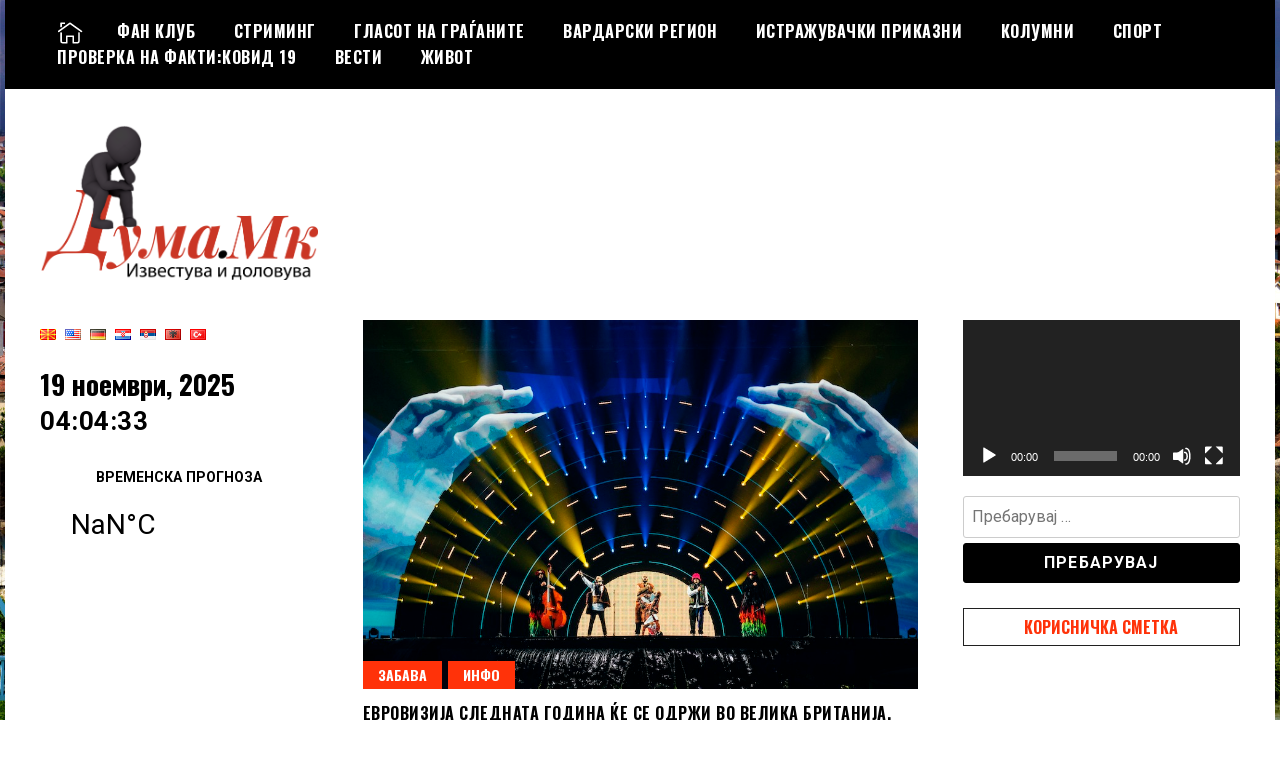

--- FILE ---
content_type: application/x-javascript
request_url: https://duma.mk/wp-content/themes/madd-old/js/scripts.js?ver=1.1.0
body_size: 209
content:
(function ($, root, undefined) {
	
	$(document).ready(function() {
		
		'use strict';
		
		var touch 	= $('#touch-menu');
		var menu 	= $('.site-navigation');

		$(touch).on('click', function(e) {
			e.preventDefault();
			menu.slideToggle();
			touch.toggleClass("on");
		});
		
		$(window).resize(function(){
			var w = $(window).width();
			if(w > 992 && menu.is(':hidden')) {
				menu.removeAttr('style');
			}
		});

		function fullWindow() {
			$(".fullwindow").css("min-height", $(window).height() - $(".header").height() - $(".footer").height());
		};
		fullWindow();

		$(window).resize(function() {
			fullWindow();
		});

		var homeSlider = new Swiper('.home-slider', {
			loop: true,
			speed: 800,
			autoplay: {
				delay: 30000,
				disableOnInteraction: false,
			},
			navigation: {
				nextEl: '.slide-next',
				prevEl: '.slide-prev',
			},
		});

	  $(function() {
	  		var adjustArticleHeights = (function () {
		    var leftColumnHeight = 0,
		      rightColumnHeight = 0,
		      $articles = $('.feed-wrap article');
		    for (var i = 0; i < $articles.length; i++) {
		      if (leftColumnHeight > rightColumnHeight) {
		        rightColumnHeight += $articles.eq(i).addClass('right').outerHeight(true);
		      } else {
		        leftColumnHeight += $articles.eq(i).outerHeight(true);
		      }
		    }
		    return $articles;
		  })();
		});
		
		setInterval( function() {
			var dt = new Date();
			var time = addZeroBefore( dt.getHours() ) + ":" + addZeroBefore( dt.getMinutes() ) + ":" + addZeroBefore( dt.getSeconds() );

			$('#duma_current_time').text(time);
		}, 1000);

		function addZeroBefore(n) {
			return (n < 10 ? '0' : '') + n;
		}

		setInterval( function() {
			var active_an = $('.announcements-list li.active');
			var active_index = parseInt( active_an.attr('announcement-index') );
			var next_index = ( active_index < ($('.announcements-list li').length-1) ) ? active_index+1 : 0;

			active_an.removeClass('active');
			$('.announcements-list li[announcement-index="' + next_index + '"]').addClass('active');

		}, 5000);
		
	});
	
})(jQuery, this);
